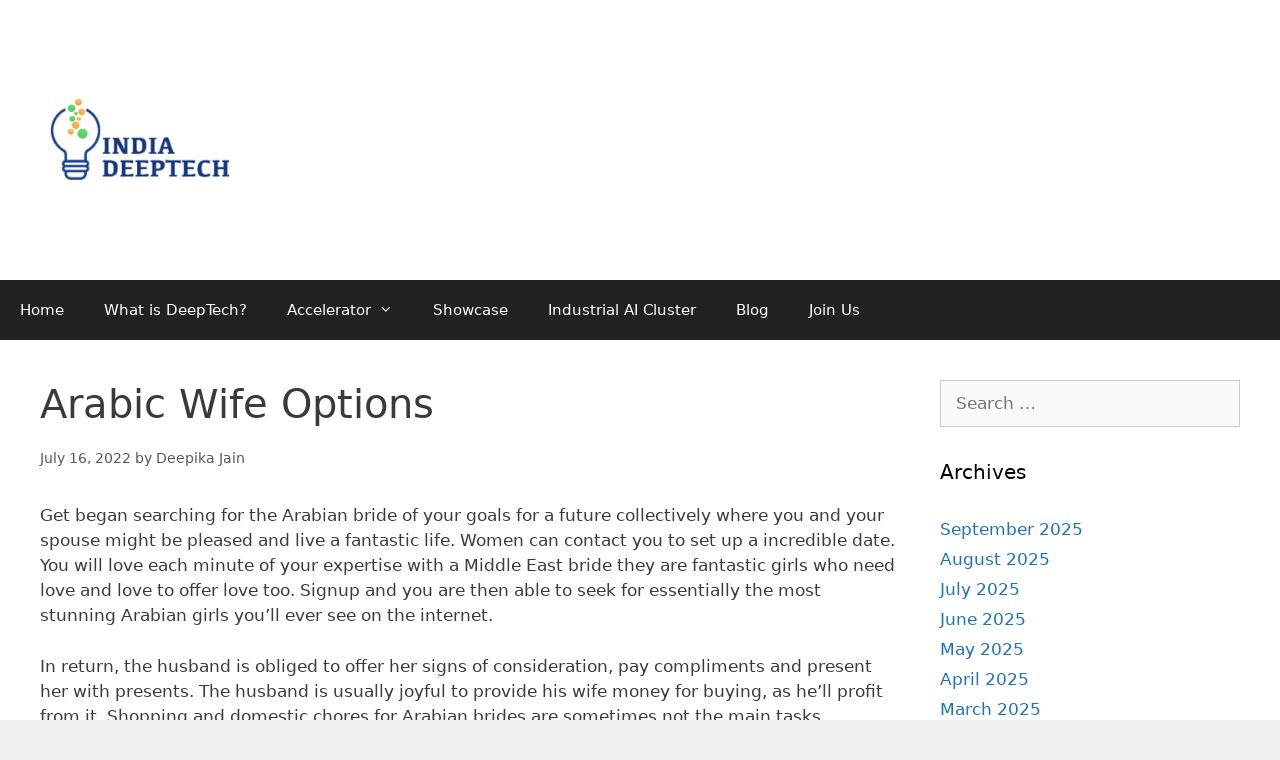

--- FILE ---
content_type: text/html; charset=UTF-8
request_url: https://indiadeeptech.com/arabic-wife-options/
body_size: 9576
content:
<!DOCTYPE html>
<html lang="en-US">
<head>
	<meta charset="UTF-8">
	<link rel="profile" href="https://gmpg.org/xfn/11">
	<title>Arabic Wife Options &#8211; India DeepTech</title>
<meta name='robots' content='max-image-preview:large' />
<link rel="alternate" type="application/rss+xml" title="India DeepTech &raquo; Feed" href="https://indiadeeptech.com/feed/" />
<link rel="alternate" type="application/rss+xml" title="India DeepTech &raquo; Comments Feed" href="https://indiadeeptech.com/comments/feed/" />
<link rel="alternate" type="application/rss+xml" title="India DeepTech &raquo; Arabic Wife Options Comments Feed" href="https://indiadeeptech.com/arabic-wife-options/feed/" />
<script>
window._wpemojiSettings = {"baseUrl":"https:\/\/s.w.org\/images\/core\/emoji\/15.0.3\/72x72\/","ext":".png","svgUrl":"https:\/\/s.w.org\/images\/core\/emoji\/15.0.3\/svg\/","svgExt":".svg","source":{"concatemoji":"https:\/\/indiadeeptech.com\/wp-includes\/js\/wp-emoji-release.min.js?ver=6.6.4"}};
/*! This file is auto-generated */
!function(i,n){var o,s,e;function c(e){try{var t={supportTests:e,timestamp:(new Date).valueOf()};sessionStorage.setItem(o,JSON.stringify(t))}catch(e){}}function p(e,t,n){e.clearRect(0,0,e.canvas.width,e.canvas.height),e.fillText(t,0,0);var t=new Uint32Array(e.getImageData(0,0,e.canvas.width,e.canvas.height).data),r=(e.clearRect(0,0,e.canvas.width,e.canvas.height),e.fillText(n,0,0),new Uint32Array(e.getImageData(0,0,e.canvas.width,e.canvas.height).data));return t.every(function(e,t){return e===r[t]})}function u(e,t,n){switch(t){case"flag":return n(e,"\ud83c\udff3\ufe0f\u200d\u26a7\ufe0f","\ud83c\udff3\ufe0f\u200b\u26a7\ufe0f")?!1:!n(e,"\ud83c\uddfa\ud83c\uddf3","\ud83c\uddfa\u200b\ud83c\uddf3")&&!n(e,"\ud83c\udff4\udb40\udc67\udb40\udc62\udb40\udc65\udb40\udc6e\udb40\udc67\udb40\udc7f","\ud83c\udff4\u200b\udb40\udc67\u200b\udb40\udc62\u200b\udb40\udc65\u200b\udb40\udc6e\u200b\udb40\udc67\u200b\udb40\udc7f");case"emoji":return!n(e,"\ud83d\udc26\u200d\u2b1b","\ud83d\udc26\u200b\u2b1b")}return!1}function f(e,t,n){var r="undefined"!=typeof WorkerGlobalScope&&self instanceof WorkerGlobalScope?new OffscreenCanvas(300,150):i.createElement("canvas"),a=r.getContext("2d",{willReadFrequently:!0}),o=(a.textBaseline="top",a.font="600 32px Arial",{});return e.forEach(function(e){o[e]=t(a,e,n)}),o}function t(e){var t=i.createElement("script");t.src=e,t.defer=!0,i.head.appendChild(t)}"undefined"!=typeof Promise&&(o="wpEmojiSettingsSupports",s=["flag","emoji"],n.supports={everything:!0,everythingExceptFlag:!0},e=new Promise(function(e){i.addEventListener("DOMContentLoaded",e,{once:!0})}),new Promise(function(t){var n=function(){try{var e=JSON.parse(sessionStorage.getItem(o));if("object"==typeof e&&"number"==typeof e.timestamp&&(new Date).valueOf()<e.timestamp+604800&&"object"==typeof e.supportTests)return e.supportTests}catch(e){}return null}();if(!n){if("undefined"!=typeof Worker&&"undefined"!=typeof OffscreenCanvas&&"undefined"!=typeof URL&&URL.createObjectURL&&"undefined"!=typeof Blob)try{var e="postMessage("+f.toString()+"("+[JSON.stringify(s),u.toString(),p.toString()].join(",")+"));",r=new Blob([e],{type:"text/javascript"}),a=new Worker(URL.createObjectURL(r),{name:"wpTestEmojiSupports"});return void(a.onmessage=function(e){c(n=e.data),a.terminate(),t(n)})}catch(e){}c(n=f(s,u,p))}t(n)}).then(function(e){for(var t in e)n.supports[t]=e[t],n.supports.everything=n.supports.everything&&n.supports[t],"flag"!==t&&(n.supports.everythingExceptFlag=n.supports.everythingExceptFlag&&n.supports[t]);n.supports.everythingExceptFlag=n.supports.everythingExceptFlag&&!n.supports.flag,n.DOMReady=!1,n.readyCallback=function(){n.DOMReady=!0}}).then(function(){return e}).then(function(){var e;n.supports.everything||(n.readyCallback(),(e=n.source||{}).concatemoji?t(e.concatemoji):e.wpemoji&&e.twemoji&&(t(e.twemoji),t(e.wpemoji)))}))}((window,document),window._wpemojiSettings);
</script>
<style id='wp-emoji-styles-inline-css'>

	img.wp-smiley, img.emoji {
		display: inline !important;
		border: none !important;
		box-shadow: none !important;
		height: 1em !important;
		width: 1em !important;
		margin: 0 0.07em !important;
		vertical-align: -0.1em !important;
		background: none !important;
		padding: 0 !important;
	}
</style>
<link rel='stylesheet' id='wp-block-library-css' href='https://indiadeeptech.com/wp-includes/css/dist/block-library/style.min.css?ver=6.6.4' media='all' />
<style id='classic-theme-styles-inline-css'>
/*! This file is auto-generated */
.wp-block-button__link{color:#fff;background-color:#32373c;border-radius:9999px;box-shadow:none;text-decoration:none;padding:calc(.667em + 2px) calc(1.333em + 2px);font-size:1.125em}.wp-block-file__button{background:#32373c;color:#fff;text-decoration:none}
</style>
<style id='global-styles-inline-css'>
:root{--wp--preset--aspect-ratio--square: 1;--wp--preset--aspect-ratio--4-3: 4/3;--wp--preset--aspect-ratio--3-4: 3/4;--wp--preset--aspect-ratio--3-2: 3/2;--wp--preset--aspect-ratio--2-3: 2/3;--wp--preset--aspect-ratio--16-9: 16/9;--wp--preset--aspect-ratio--9-16: 9/16;--wp--preset--color--black: #000000;--wp--preset--color--cyan-bluish-gray: #abb8c3;--wp--preset--color--white: #ffffff;--wp--preset--color--pale-pink: #f78da7;--wp--preset--color--vivid-red: #cf2e2e;--wp--preset--color--luminous-vivid-orange: #ff6900;--wp--preset--color--luminous-vivid-amber: #fcb900;--wp--preset--color--light-green-cyan: #7bdcb5;--wp--preset--color--vivid-green-cyan: #00d084;--wp--preset--color--pale-cyan-blue: #8ed1fc;--wp--preset--color--vivid-cyan-blue: #0693e3;--wp--preset--color--vivid-purple: #9b51e0;--wp--preset--gradient--vivid-cyan-blue-to-vivid-purple: linear-gradient(135deg,rgba(6,147,227,1) 0%,rgb(155,81,224) 100%);--wp--preset--gradient--light-green-cyan-to-vivid-green-cyan: linear-gradient(135deg,rgb(122,220,180) 0%,rgb(0,208,130) 100%);--wp--preset--gradient--luminous-vivid-amber-to-luminous-vivid-orange: linear-gradient(135deg,rgba(252,185,0,1) 0%,rgba(255,105,0,1) 100%);--wp--preset--gradient--luminous-vivid-orange-to-vivid-red: linear-gradient(135deg,rgba(255,105,0,1) 0%,rgb(207,46,46) 100%);--wp--preset--gradient--very-light-gray-to-cyan-bluish-gray: linear-gradient(135deg,rgb(238,238,238) 0%,rgb(169,184,195) 100%);--wp--preset--gradient--cool-to-warm-spectrum: linear-gradient(135deg,rgb(74,234,220) 0%,rgb(151,120,209) 20%,rgb(207,42,186) 40%,rgb(238,44,130) 60%,rgb(251,105,98) 80%,rgb(254,248,76) 100%);--wp--preset--gradient--blush-light-purple: linear-gradient(135deg,rgb(255,206,236) 0%,rgb(152,150,240) 100%);--wp--preset--gradient--blush-bordeaux: linear-gradient(135deg,rgb(254,205,165) 0%,rgb(254,45,45) 50%,rgb(107,0,62) 100%);--wp--preset--gradient--luminous-dusk: linear-gradient(135deg,rgb(255,203,112) 0%,rgb(199,81,192) 50%,rgb(65,88,208) 100%);--wp--preset--gradient--pale-ocean: linear-gradient(135deg,rgb(255,245,203) 0%,rgb(182,227,212) 50%,rgb(51,167,181) 100%);--wp--preset--gradient--electric-grass: linear-gradient(135deg,rgb(202,248,128) 0%,rgb(113,206,126) 100%);--wp--preset--gradient--midnight: linear-gradient(135deg,rgb(2,3,129) 0%,rgb(40,116,252) 100%);--wp--preset--font-size--small: 13px;--wp--preset--font-size--medium: 20px;--wp--preset--font-size--large: 36px;--wp--preset--font-size--x-large: 42px;--wp--preset--spacing--20: 0.44rem;--wp--preset--spacing--30: 0.67rem;--wp--preset--spacing--40: 1rem;--wp--preset--spacing--50: 1.5rem;--wp--preset--spacing--60: 2.25rem;--wp--preset--spacing--70: 3.38rem;--wp--preset--spacing--80: 5.06rem;--wp--preset--shadow--natural: 6px 6px 9px rgba(0, 0, 0, 0.2);--wp--preset--shadow--deep: 12px 12px 50px rgba(0, 0, 0, 0.4);--wp--preset--shadow--sharp: 6px 6px 0px rgba(0, 0, 0, 0.2);--wp--preset--shadow--outlined: 6px 6px 0px -3px rgba(255, 255, 255, 1), 6px 6px rgba(0, 0, 0, 1);--wp--preset--shadow--crisp: 6px 6px 0px rgba(0, 0, 0, 1);}:where(.is-layout-flex){gap: 0.5em;}:where(.is-layout-grid){gap: 0.5em;}body .is-layout-flex{display: flex;}.is-layout-flex{flex-wrap: wrap;align-items: center;}.is-layout-flex > :is(*, div){margin: 0;}body .is-layout-grid{display: grid;}.is-layout-grid > :is(*, div){margin: 0;}:where(.wp-block-columns.is-layout-flex){gap: 2em;}:where(.wp-block-columns.is-layout-grid){gap: 2em;}:where(.wp-block-post-template.is-layout-flex){gap: 1.25em;}:where(.wp-block-post-template.is-layout-grid){gap: 1.25em;}.has-black-color{color: var(--wp--preset--color--black) !important;}.has-cyan-bluish-gray-color{color: var(--wp--preset--color--cyan-bluish-gray) !important;}.has-white-color{color: var(--wp--preset--color--white) !important;}.has-pale-pink-color{color: var(--wp--preset--color--pale-pink) !important;}.has-vivid-red-color{color: var(--wp--preset--color--vivid-red) !important;}.has-luminous-vivid-orange-color{color: var(--wp--preset--color--luminous-vivid-orange) !important;}.has-luminous-vivid-amber-color{color: var(--wp--preset--color--luminous-vivid-amber) !important;}.has-light-green-cyan-color{color: var(--wp--preset--color--light-green-cyan) !important;}.has-vivid-green-cyan-color{color: var(--wp--preset--color--vivid-green-cyan) !important;}.has-pale-cyan-blue-color{color: var(--wp--preset--color--pale-cyan-blue) !important;}.has-vivid-cyan-blue-color{color: var(--wp--preset--color--vivid-cyan-blue) !important;}.has-vivid-purple-color{color: var(--wp--preset--color--vivid-purple) !important;}.has-black-background-color{background-color: var(--wp--preset--color--black) !important;}.has-cyan-bluish-gray-background-color{background-color: var(--wp--preset--color--cyan-bluish-gray) !important;}.has-white-background-color{background-color: var(--wp--preset--color--white) !important;}.has-pale-pink-background-color{background-color: var(--wp--preset--color--pale-pink) !important;}.has-vivid-red-background-color{background-color: var(--wp--preset--color--vivid-red) !important;}.has-luminous-vivid-orange-background-color{background-color: var(--wp--preset--color--luminous-vivid-orange) !important;}.has-luminous-vivid-amber-background-color{background-color: var(--wp--preset--color--luminous-vivid-amber) !important;}.has-light-green-cyan-background-color{background-color: var(--wp--preset--color--light-green-cyan) !important;}.has-vivid-green-cyan-background-color{background-color: var(--wp--preset--color--vivid-green-cyan) !important;}.has-pale-cyan-blue-background-color{background-color: var(--wp--preset--color--pale-cyan-blue) !important;}.has-vivid-cyan-blue-background-color{background-color: var(--wp--preset--color--vivid-cyan-blue) !important;}.has-vivid-purple-background-color{background-color: var(--wp--preset--color--vivid-purple) !important;}.has-black-border-color{border-color: var(--wp--preset--color--black) !important;}.has-cyan-bluish-gray-border-color{border-color: var(--wp--preset--color--cyan-bluish-gray) !important;}.has-white-border-color{border-color: var(--wp--preset--color--white) !important;}.has-pale-pink-border-color{border-color: var(--wp--preset--color--pale-pink) !important;}.has-vivid-red-border-color{border-color: var(--wp--preset--color--vivid-red) !important;}.has-luminous-vivid-orange-border-color{border-color: var(--wp--preset--color--luminous-vivid-orange) !important;}.has-luminous-vivid-amber-border-color{border-color: var(--wp--preset--color--luminous-vivid-amber) !important;}.has-light-green-cyan-border-color{border-color: var(--wp--preset--color--light-green-cyan) !important;}.has-vivid-green-cyan-border-color{border-color: var(--wp--preset--color--vivid-green-cyan) !important;}.has-pale-cyan-blue-border-color{border-color: var(--wp--preset--color--pale-cyan-blue) !important;}.has-vivid-cyan-blue-border-color{border-color: var(--wp--preset--color--vivid-cyan-blue) !important;}.has-vivid-purple-border-color{border-color: var(--wp--preset--color--vivid-purple) !important;}.has-vivid-cyan-blue-to-vivid-purple-gradient-background{background: var(--wp--preset--gradient--vivid-cyan-blue-to-vivid-purple) !important;}.has-light-green-cyan-to-vivid-green-cyan-gradient-background{background: var(--wp--preset--gradient--light-green-cyan-to-vivid-green-cyan) !important;}.has-luminous-vivid-amber-to-luminous-vivid-orange-gradient-background{background: var(--wp--preset--gradient--luminous-vivid-amber-to-luminous-vivid-orange) !important;}.has-luminous-vivid-orange-to-vivid-red-gradient-background{background: var(--wp--preset--gradient--luminous-vivid-orange-to-vivid-red) !important;}.has-very-light-gray-to-cyan-bluish-gray-gradient-background{background: var(--wp--preset--gradient--very-light-gray-to-cyan-bluish-gray) !important;}.has-cool-to-warm-spectrum-gradient-background{background: var(--wp--preset--gradient--cool-to-warm-spectrum) !important;}.has-blush-light-purple-gradient-background{background: var(--wp--preset--gradient--blush-light-purple) !important;}.has-blush-bordeaux-gradient-background{background: var(--wp--preset--gradient--blush-bordeaux) !important;}.has-luminous-dusk-gradient-background{background: var(--wp--preset--gradient--luminous-dusk) !important;}.has-pale-ocean-gradient-background{background: var(--wp--preset--gradient--pale-ocean) !important;}.has-electric-grass-gradient-background{background: var(--wp--preset--gradient--electric-grass) !important;}.has-midnight-gradient-background{background: var(--wp--preset--gradient--midnight) !important;}.has-small-font-size{font-size: var(--wp--preset--font-size--small) !important;}.has-medium-font-size{font-size: var(--wp--preset--font-size--medium) !important;}.has-large-font-size{font-size: var(--wp--preset--font-size--large) !important;}.has-x-large-font-size{font-size: var(--wp--preset--font-size--x-large) !important;}
:where(.wp-block-post-template.is-layout-flex){gap: 1.25em;}:where(.wp-block-post-template.is-layout-grid){gap: 1.25em;}
:where(.wp-block-columns.is-layout-flex){gap: 2em;}:where(.wp-block-columns.is-layout-grid){gap: 2em;}
:root :where(.wp-block-pullquote){font-size: 1.5em;line-height: 1.6;}
</style>
<link rel='stylesheet' id='generate-style-grid-css' href='https://indiadeeptech.com/wp-content/themes/generatepress/assets/css/unsemantic-grid.min.css?ver=3.0.4' media='all' />
<link rel='stylesheet' id='generate-style-css' href='https://indiadeeptech.com/wp-content/themes/generatepress/assets/css/style.min.css?ver=3.0.4' media='all' />
<style id='generate-style-inline-css'>
body{background-color:#efefef;color:#3a3a3a;}a{color:#1e73be;}a:hover, a:focus, a:active{color:#000000;}body .grid-container{max-width:1865px;}.wp-block-group__inner-container{max-width:1865px;margin-left:auto;margin-right:auto;}.site-header .header-image{width:200px;}.generate-back-to-top{font-size:20px;border-radius:3px;position:fixed;bottom:30px;right:30px;line-height:40px;width:40px;text-align:center;z-index:10;transition:opacity 300ms ease-in-out;}body, button, input, select, textarea{font-family:-apple-system, system-ui, BlinkMacSystemFont, "Segoe UI", Helvetica, Arial, sans-serif, "Apple Color Emoji", "Segoe UI Emoji", "Segoe UI Symbol";}body{line-height:1.5;}.entry-content > [class*="wp-block-"]:not(:last-child){margin-bottom:1.5em;}.main-title{font-size:45px;}.main-navigation .main-nav ul ul li a{font-size:14px;}.sidebar .widget, .footer-widgets .widget{font-size:17px;}h1{font-weight:300;font-size:40px;}h2{font-weight:300;font-size:30px;}h3{font-size:20px;}h4{font-size:inherit;}h5{font-size:inherit;}@media (max-width:768px){.main-title{font-size:30px;}h1{font-size:30px;}h2{font-size:25px;}}.top-bar{background-color:#636363;color:#ffffff;}.top-bar a{color:#ffffff;}.top-bar a:hover{color:#303030;}.site-header{background-color:#ffffff;color:#3a3a3a;}.site-header a{color:#3a3a3a;}.main-title a,.main-title a:hover{color:#222222;}.site-description{color:#757575;}.main-navigation,.main-navigation ul ul{background-color:#222222;}.main-navigation .main-nav ul li a,.menu-toggle, .main-navigation .menu-bar-items{color:#ffffff;}.main-navigation .main-nav ul li:hover > a,.main-navigation .main-nav ul li:focus > a, .main-navigation .main-nav ul li.sfHover > a, .main-navigation .menu-bar-item:hover > a, .main-navigation .menu-bar-item.sfHover > a{color:#ffffff;background-color:#3f3f3f;}button.menu-toggle:hover,button.menu-toggle:focus,.main-navigation .mobile-bar-items a,.main-navigation .mobile-bar-items a:hover,.main-navigation .mobile-bar-items a:focus{color:#ffffff;}.main-navigation .main-nav ul li[class*="current-menu-"] > a{color:#ffffff;background-color:#3f3f3f;}.main-navigation .main-nav ul li[class*="current-menu-"] > a:hover,.main-navigation .main-nav ul li[class*="current-menu-"].sfHover > a{color:#ffffff;background-color:#3f3f3f;}.navigation-search input[type="search"],.navigation-search input[type="search"]:active, .navigation-search input[type="search"]:focus, .main-navigation .main-nav ul li.search-item.active > a, .main-navigation .menu-bar-items .search-item.active > a{color:#ffffff;background-color:#3f3f3f;}.main-navigation ul ul{background-color:#3f3f3f;}.main-navigation .main-nav ul ul li a{color:#ffffff;}.main-navigation .main-nav ul ul li:hover > a,.main-navigation .main-nav ul ul li:focus > a,.main-navigation .main-nav ul ul li.sfHover > a{color:#ffffff;background-color:#4f4f4f;}.main-navigation .main-nav ul ul li[class*="current-menu-"] > a{color:#ffffff;background-color:#4f4f4f;}.main-navigation .main-nav ul ul li[class*="current-menu-"] > a:hover,.main-navigation .main-nav ul ul li[class*="current-menu-"].sfHover > a{color:#ffffff;background-color:#4f4f4f;}.separate-containers .inside-article, .separate-containers .comments-area, .separate-containers .page-header, .one-container .container, .separate-containers .paging-navigation, .inside-page-header{background-color:#ffffff;}.entry-meta{color:#595959;}.entry-meta a{color:#595959;}.entry-meta a:hover{color:#1e73be;}.sidebar .widget{background-color:#ffffff;}.sidebar .widget .widget-title{color:#000000;}.footer-widgets{background-color:#ffffff;}.footer-widgets .widget-title{color:#000000;}.site-info{color:#ffffff;background-color:#222222;}.site-info a{color:#ffffff;}.site-info a:hover{color:#606060;}.footer-bar .widget_nav_menu .current-menu-item a{color:#606060;}input[type="text"],input[type="email"],input[type="url"],input[type="password"],input[type="search"],input[type="tel"],input[type="number"],textarea,select{color:#666666;background-color:#fafafa;border-color:#cccccc;}input[type="text"]:focus,input[type="email"]:focus,input[type="url"]:focus,input[type="password"]:focus,input[type="search"]:focus,input[type="tel"]:focus,input[type="number"]:focus,textarea:focus,select:focus{color:#666666;background-color:#ffffff;border-color:#bfbfbf;}button,html input[type="button"],input[type="reset"],input[type="submit"],a.button,a.wp-block-button__link:not(.has-background){color:#ffffff;background-color:#666666;}button:hover,html input[type="button"]:hover,input[type="reset"]:hover,input[type="submit"]:hover,a.button:hover,button:focus,html input[type="button"]:focus,input[type="reset"]:focus,input[type="submit"]:focus,a.button:focus,a.wp-block-button__link:not(.has-background):active,a.wp-block-button__link:not(.has-background):focus,a.wp-block-button__link:not(.has-background):hover{color:#ffffff;background-color:#3f3f3f;}a.generate-back-to-top{background-color:rgba( 0,0,0,0.4 );color:#ffffff;}a.generate-back-to-top:hover,a.generate-back-to-top:focus{background-color:rgba( 0,0,0,0.6 );color:#ffffff;}@media (max-width:768px){.main-navigation .menu-bar-item:hover > a, .main-navigation .menu-bar-item.sfHover > a{background:none;color:#ffffff;}}.inside-top-bar{padding:10px;}.inside-header{padding:40px;}.site-main .wp-block-group__inner-container{padding:40px;}.entry-content .alignwide, body:not(.no-sidebar) .entry-content .alignfull{margin-left:-40px;width:calc(100% + 80px);max-width:calc(100% + 80px);}.rtl .menu-item-has-children .dropdown-menu-toggle{padding-left:20px;}.rtl .main-navigation .main-nav ul li.menu-item-has-children > a{padding-right:20px;}.site-info{padding:20px;}@media (max-width:768px){.separate-containers .inside-article, .separate-containers .comments-area, .separate-containers .page-header, .separate-containers .paging-navigation, .one-container .site-content, .inside-page-header{padding:30px;}.site-main .wp-block-group__inner-container{padding:30px;}.site-info{padding-right:10px;padding-left:10px;}.entry-content .alignwide, body:not(.no-sidebar) .entry-content .alignfull{margin-left:-30px;width:calc(100% + 60px);max-width:calc(100% + 60px);}}.one-container .sidebar .widget{padding:0px;}/* End cached CSS */@media (max-width:768px){.main-navigation .menu-toggle,.main-navigation .mobile-bar-items,.sidebar-nav-mobile:not(#sticky-placeholder){display:block;}.main-navigation ul,.gen-sidebar-nav{display:none;}[class*="nav-float-"] .site-header .inside-header > *{float:none;clear:both;}}
</style>
<link rel='stylesheet' id='generate-mobile-style-css' href='https://indiadeeptech.com/wp-content/themes/generatepress/assets/css/mobile.min.css?ver=3.0.4' media='all' />
<link rel='stylesheet' id='generate-font-icons-css' href='https://indiadeeptech.com/wp-content/themes/generatepress/assets/css/components/font-icons.min.css?ver=3.0.4' media='all' />
<link rel="https://api.w.org/" href="https://indiadeeptech.com/wp-json/" /><link rel="alternate" title="JSON" type="application/json" href="https://indiadeeptech.com/wp-json/wp/v2/posts/4136" /><link rel="EditURI" type="application/rsd+xml" title="RSD" href="https://indiadeeptech.com/xmlrpc.php?rsd" />
<meta name="generator" content="WordPress 6.6.4" />
<link rel="canonical" href="https://indiadeeptech.com/arabic-wife-options/" />
<link rel='shortlink' href='https://indiadeeptech.com/?p=4136' />
<link rel="alternate" title="oEmbed (JSON)" type="application/json+oembed" href="https://indiadeeptech.com/wp-json/oembed/1.0/embed?url=https%3A%2F%2Findiadeeptech.com%2Farabic-wife-options%2F" />
<link rel="alternate" title="oEmbed (XML)" type="text/xml+oembed" href="https://indiadeeptech.com/wp-json/oembed/1.0/embed?url=https%3A%2F%2Findiadeeptech.com%2Farabic-wife-options%2F&#038;format=xml" />
<link rel="pingback" href="https://indiadeeptech.com/xmlrpc.php">
<meta name="viewport" content="width=device-width, initial-scale=1"><link rel="icon" href="https://indiadeeptech.com/wp-content/uploads/2020/09/cropped-IDT-Square-1-32x32.png" sizes="32x32" />
<link rel="icon" href="https://indiadeeptech.com/wp-content/uploads/2020/09/cropped-IDT-Square-1-192x192.png" sizes="192x192" />
<link rel="apple-touch-icon" href="https://indiadeeptech.com/wp-content/uploads/2020/09/cropped-IDT-Square-1-180x180.png" />
<meta name="msapplication-TileImage" content="https://indiadeeptech.com/wp-content/uploads/2020/09/cropped-IDT-Square-1-270x270.png" />
</head>

<body class="post-template-default single single-post postid-4136 single-format-standard wp-custom-logo wp-embed-responsive right-sidebar nav-below-header one-container fluid-header active-footer-widgets-4 nav-aligned-left header-aligned-left dropdown-hover" itemtype="https://schema.org/Blog" itemscope>
	<a class="screen-reader-text skip-link" href="#content" title="Skip to content">Skip to content</a>		<header id="masthead" class="site-header" itemtype="https://schema.org/WPHeader" itemscope>
			<div class="inside-header grid-container grid-parent">
				<div class="site-logo">
					<a href="https://indiadeeptech.com/" title="India DeepTech" rel="home">
						<img  class="header-image is-logo-image" alt="India DeepTech" src="https://indiadeeptech.com/wp-content/uploads/2020/09/cropped-IDT-Square-1.png" title="India DeepTech" />
					</a>
				</div>			</div>
		</header>
				<nav id="site-navigation" class="main-navigation sub-menu-right" itemtype="https://schema.org/SiteNavigationElement" itemscope>
			<div class="inside-navigation">
								<button class="menu-toggle" aria-controls="primary-menu" aria-expanded="false">
					<span class="mobile-menu">Menu</span>				</button>
				<div id="primary-menu" class="main-nav"><ul id="menu-basic-menu" class=" menu sf-menu"><li id="menu-item-21" class="menu-item menu-item-type-custom menu-item-object-custom menu-item-home menu-item-21"><a href="http://indiadeeptech.com">Home</a></li>
<li id="menu-item-20" class="menu-item menu-item-type-post_type menu-item-object-page menu-item-20"><a href="https://indiadeeptech.com/what-is-deeptech/">What is DeepTech?</a></li>
<li id="menu-item-32" class="menu-item menu-item-type-post_type menu-item-object-page menu-item-has-children menu-item-32"><a href="https://indiadeeptech.com/accelerator/">Accelerator<span role="presentation" class="dropdown-menu-toggle"></span></a>
<ul class="sub-menu">
	<li id="menu-item-287" class="menu-item menu-item-type-post_type menu-item-object-page menu-item-287"><a href="https://indiadeeptech.com/cohort-1-2020/">Cohort 1  – 2020</a></li>
</ul>
</li>
<li id="menu-item-34" class="menu-item menu-item-type-post_type menu-item-object-page menu-item-34"><a href="https://indiadeeptech.com/showcase/">Showcase</a></li>
<li id="menu-item-31" class="menu-item menu-item-type-post_type menu-item-object-page menu-item-31"><a href="https://indiadeeptech.com/industrial-ai/">Industrial AI Cluster</a></li>
<li id="menu-item-37" class="menu-item menu-item-type-post_type menu-item-object-page current_page_parent menu-item-37"><a href="https://indiadeeptech.com/blog/">Blog</a></li>
<li id="menu-item-33" class="menu-item menu-item-type-post_type menu-item-object-page menu-item-33"><a href="https://indiadeeptech.com/contact-us/">Join Us</a></li>
</ul></div>			</div>
		</nav>
		
	<div id="page" class="site grid-container container hfeed grid-parent">
				<div id="content" class="site-content">
			
	<div id="primary" class="content-area grid-parent mobile-grid-100 grid-75 tablet-grid-75">
		<main id="main" class="site-main">
			
<article id="post-4136" class="post-4136 post type-post status-publish format-standard hentry category-uncategorized" itemtype="https://schema.org/CreativeWork" itemscope>
	<div class="inside-article">
					<header class="entry-header">
				<h1 class="entry-title" itemprop="headline"><h1>Arabic Wife Options</h1></h1>		<div class="entry-meta">
			<span class="posted-on"><time class="updated" datetime="2023-01-11T14:19:44+05:30" itemprop="dateModified">January 11, 2023</time><time class="entry-date published" datetime="2022-07-16T10:49:37+05:30" itemprop="datePublished">July 16, 2022</time></span> <span class="byline">by <span class="author vcard" itemprop="author" itemtype="https://schema.org/Person" itemscope><a class="url fn n" href="https://indiadeeptech.com/author/deepika/" title="View all posts by Deepika Jain" rel="author" itemprop="url"><span class="author-name" itemprop="name">Deepika Jain</span></a></span></span> 		</div>
					</header>
			
		<div class="entry-content" itemprop="text">
			<p>Get began searching for the Arabian bride of your goals for a future collectively where you and your spouse might be pleased and live a fantastic life. Women can contact you to set up a incredible date. You will love each minute of your expertise with a Middle East bride they are fantastic girls who need love and love to offer love too. Signup and you are then able to seek for essentially the most stunning Arabian girls you&#8217;ll ever see on the internet.</p>
<p>In return, the husband is obliged to offer her signs of consideration, pay compliments and present her with presents. The husband is usually joyful to provide his wife money for buying, as he&#8217;ll profit from it. Shopping and domestic chores for Arabian brides are sometimes not the main tasks.</p>
<ul>
<li>The rhythm of life and the minimum of stress profit female beauty, making women even more lovely.</li>
<li>It’s also full of assorted religious sites and mosques.</li>
<li>Please choose your relationship with the person you would possibly be registering on the site.</li>
<li>Don’t get misplaced beneath stress, but attempt convincing him that you will make a great husband to their daughter.</li>
<li>We bump into each other in Shaadi and related based mostly on one another preferences.</li>
</ul>
<p>The worldview of people in Arabic nations could be very completely different from your own worldviews, but you will have a lifetime forward of you to argue about them. During the first meeting, these controversial subjects are greatest to be prevented. With an Arab wife, you will never must have an argument over whose flip it is to wash the dishes after dinner or choose up the youngsters from school. Arab wives are so happy simply being married to their dream man that they&#8217;ll by no means even take into consideration making a scene over residence duties. When an Arab spouse does something for her family, she doesn’t consider it to be her special achievement — it’s simply one thing she does naturally.</p>
<p>Nowadays, a language barrier isn’t an impediment when two hearts attempt for beating in unison. A good relationship, let alone marriage, must be built on honesty, which is why it’s important to be open from the beginning.</p>
<h2>The Do&#8217;s and Do nots Of Mail Order Arab Brides</h2>
<p>They are hardworking wives and household means everything for &#8230; It is important for a future husband of an Arab mail order bride to be respectful, sincere, and kind. Girls from this nation seek a person who can respect their tradition and background.</p>
<p>Their appeal and charisma have the power to offer the fight to the world celebrities. Their culture teaches them the way to turn out to be good daughters, wives, and moms from early childhood. So, they are able to take each position assigned by society with a sense of decency. And that is what makes Western men <a href="https://mybride.net/arab-brides/">my bride</a> drawn to them. Arab ladies are able to do every little thing to make their husbands pleased and happy, and this is explained by their religion. According to their religion, Arab women are obliged to be submissive, caring, and understanding toward their husbands. This is the second holiest place in the Islamic world.</p>
<p>We stumble upon each other in Shaadi and connected based mostly on one another preferences. Then, We mingled nicely, had good chemistry, we then launched our family to one another. I’m Cleora Bauch and I&#8217;m an skilled senior content creator and creator for atomic-bride.com. I actually have a quantity of areas of experience but writing about worldwide dating and cross-cultural relationships is my prime one. With 12+ years of experience within the sphere of internet content, I strive to place my information into motion and create products that assist, educate, and encourage.</p>
<h3>The Smartest Methods to Use Arab Wife at Home.</h3>
<p>So, does it mean the term ‘Arabian mail order brides‘ is nothing but an oxymoron? Each Arab country has its personal official language or a number of languages, however the one thing they&#8217;ve in widespread is that English is fairly common in each one of them. Marriage proposal is a very huge deal in Arab tradition and at all times takes place previous to the marriage. The groom’s parents come to the bride’s home to ask her parents for permission for their son to marry the brides. After every little thing is agreed upon, the 2 households enjoy a lightweight meal. Traditional values have at all times been necessary for Arab women, and when they start courting someone, it’s essential for them to be interested in marriage.</p>
<p>Matrimonial services are marriage businesses that can allow you to to search out an Arabian mail order wife. Using those providers, you don’t have to spend hours searching lots of of profiles. With the assistance of matrimonial companies, it’s much easier to discover a wife.</p>
<p>There are so many gorgeous brides from Middle East to select from. Use the extended search tool to discover a girl who meets your requirements. Create a profile page with the photos you wish to share. Registration, filling in a profile, in addition to shopping through female profiles is free. Men in search of the elegant Arabian mail-order brides will love to search for them via the varied worldwide dating websites. Arabian brides are very popular and wanted by Western gents. They have a stunning way about them, they are very soft and type, in addition they take pleasure in cooking and count on to all the time look after their men.</p>
		</div>

				<footer class="entry-meta">
			<span class="cat-links"><span class="screen-reader-text">Categories </span><a href="https://indiadeeptech.com/category/uncategorized/" rel="category tag">Uncategorized</a></span> 		<nav id="nav-below" class="post-navigation">
			<span class="screen-reader-text">Post navigation</span>

			<div class="nav-previous"><span class="prev" title="Previous"><a href="https://indiadeeptech.com/best-onlyfans-options-fansmine/" rel="prev">Best Onlyfans Options Fansmine</a></span></div><div class="nav-next"><span class="next" title="Next"><a href="https://indiadeeptech.com/dirtyroulette-review/" rel="next">Dirtyroulette Review</a></span></div>		</nav>
				</footer>
			</div>
</article>
		</main>
	</div>

	<div id="right-sidebar" class="widget-area sidebar is-right-sidebar grid-25 tablet-grid-25 grid-parent" itemtype="https://schema.org/WPSideBar" itemscope>
	<div class="inside-right-sidebar">
			<aside id="search" class="widget widget_search">
		<form method="get" class="search-form" action="https://indiadeeptech.com/">
	<label>
		<span class="screen-reader-text">Search for:</span>
		<input type="search" class="search-field" placeholder="Search &hellip;" value="" name="s" title="Search for:">
	</label>
	<input type="submit" class="search-submit" value="Search"></form>
	</aside>

	<aside id="archives" class="widget">
		<h2 class="widget-title">Archives</h2>
		<ul>
				<li><a href='https://indiadeeptech.com/2025/09/'>September 2025</a></li>
	<li><a href='https://indiadeeptech.com/2025/08/'>August 2025</a></li>
	<li><a href='https://indiadeeptech.com/2025/07/'>July 2025</a></li>
	<li><a href='https://indiadeeptech.com/2025/06/'>June 2025</a></li>
	<li><a href='https://indiadeeptech.com/2025/05/'>May 2025</a></li>
	<li><a href='https://indiadeeptech.com/2025/04/'>April 2025</a></li>
	<li><a href='https://indiadeeptech.com/2025/03/'>March 2025</a></li>
	<li><a href='https://indiadeeptech.com/2025/02/'>February 2025</a></li>
	<li><a href='https://indiadeeptech.com/2025/01/'>January 2025</a></li>
	<li><a href='https://indiadeeptech.com/2024/12/'>December 2024</a></li>
	<li><a href='https://indiadeeptech.com/2024/11/'>November 2024</a></li>
	<li><a href='https://indiadeeptech.com/2024/10/'>October 2024</a></li>
	<li><a href='https://indiadeeptech.com/2024/09/'>September 2024</a></li>
	<li><a href='https://indiadeeptech.com/2024/08/'>August 2024</a></li>
	<li><a href='https://indiadeeptech.com/2024/07/'>July 2024</a></li>
	<li><a href='https://indiadeeptech.com/2024/06/'>June 2024</a></li>
	<li><a href='https://indiadeeptech.com/2024/05/'>May 2024</a></li>
	<li><a href='https://indiadeeptech.com/2024/03/'>March 2024</a></li>
	<li><a href='https://indiadeeptech.com/2024/02/'>February 2024</a></li>
	<li><a href='https://indiadeeptech.com/2024/01/'>January 2024</a></li>
	<li><a href='https://indiadeeptech.com/2023/12/'>December 2023</a></li>
	<li><a href='https://indiadeeptech.com/2023/11/'>November 2023</a></li>
	<li><a href='https://indiadeeptech.com/2023/10/'>October 2023</a></li>
	<li><a href='https://indiadeeptech.com/2023/09/'>September 2023</a></li>
	<li><a href='https://indiadeeptech.com/2023/08/'>August 2023</a></li>
	<li><a href='https://indiadeeptech.com/2023/07/'>July 2023</a></li>
	<li><a href='https://indiadeeptech.com/2023/06/'>June 2023</a></li>
	<li><a href='https://indiadeeptech.com/2023/05/'>May 2023</a></li>
	<li><a href='https://indiadeeptech.com/2023/04/'>April 2023</a></li>
	<li><a href='https://indiadeeptech.com/2023/03/'>March 2023</a></li>
	<li><a href='https://indiadeeptech.com/2023/02/'>February 2023</a></li>
	<li><a href='https://indiadeeptech.com/2023/01/'>January 2023</a></li>
	<li><a href='https://indiadeeptech.com/2022/12/'>December 2022</a></li>
	<li><a href='https://indiadeeptech.com/2022/11/'>November 2022</a></li>
	<li><a href='https://indiadeeptech.com/2022/10/'>October 2022</a></li>
	<li><a href='https://indiadeeptech.com/2022/09/'>September 2022</a></li>
	<li><a href='https://indiadeeptech.com/2022/08/'>August 2022</a></li>
	<li><a href='https://indiadeeptech.com/2022/07/'>July 2022</a></li>
	<li><a href='https://indiadeeptech.com/2022/06/'>June 2022</a></li>
	<li><a href='https://indiadeeptech.com/2022/05/'>May 2022</a></li>
	<li><a href='https://indiadeeptech.com/2022/04/'>April 2022</a></li>
	<li><a href='https://indiadeeptech.com/2022/03/'>March 2022</a></li>
	<li><a href='https://indiadeeptech.com/2022/02/'>February 2022</a></li>
	<li><a href='https://indiadeeptech.com/2022/01/'>January 2022</a></li>
	<li><a href='https://indiadeeptech.com/2021/12/'>December 2021</a></li>
	<li><a href='https://indiadeeptech.com/2021/11/'>November 2021</a></li>
	<li><a href='https://indiadeeptech.com/2021/10/'>October 2021</a></li>
	<li><a href='https://indiadeeptech.com/2021/09/'>September 2021</a></li>
	<li><a href='https://indiadeeptech.com/2021/08/'>August 2021</a></li>
	<li><a href='https://indiadeeptech.com/2021/05/'>May 2021</a></li>
	<li><a href='https://indiadeeptech.com/2021/03/'>March 2021</a></li>
	<li><a href='https://indiadeeptech.com/2021/02/'>February 2021</a></li>
	<li><a href='https://indiadeeptech.com/2021/01/'>January 2021</a></li>
	<li><a href='https://indiadeeptech.com/2020/12/'>December 2020</a></li>
	<li><a href='https://indiadeeptech.com/2020/11/'>November 2020</a></li>
	<li><a href='https://indiadeeptech.com/2020/10/'>October 2020</a></li>
	<li><a href='https://indiadeeptech.com/2020/09/'>September 2020</a></li>
	<li><a href='https://indiadeeptech.com/2020/07/'>July 2020</a></li>
	<li><a href='https://indiadeeptech.com/2020/06/'>June 2020</a></li>
	<li><a href='https://indiadeeptech.com/2020/05/'>May 2020</a></li>
	<li><a href='https://indiadeeptech.com/2020/04/'>April 2020</a></li>
	<li><a href='https://indiadeeptech.com/2020/03/'>March 2020</a></li>
	<li><a href='https://indiadeeptech.com/2020/02/'>February 2020</a></li>
	<li><a href='https://indiadeeptech.com/2020/01/'>January 2020</a></li>
	<li><a href='https://indiadeeptech.com/2019/07/'>July 2019</a></li>
	<li><a href='https://indiadeeptech.com/2019/05/'>May 2019</a></li>
		</ul>
	</aside>
		</div>
</div>

	</div>
</div>


<div class="site-footer">
			<footer class="site-info" itemtype="https://schema.org/WPFooter" itemscope>
			<div class="inside-site-info grid-container grid-parent">
								<div class="copyright-bar">
					<span class="copyright">&copy; 2026 India DeepTech</span> &bull; Built with <a href="https://generatepress.com" itemprop="url">GeneratePress</a>				</div>
			</div>
		</footer>
		</div>

<a title="Scroll back to top" aria-label="Scroll back to top" rel="nofollow" href="#" class="generate-back-to-top" style="opacity:0;visibility:hidden;" data-scroll-speed="400" data-start-scroll="300">
					
				</a><!--[if lte IE 11]>
<script src="https://indiadeeptech.com/wp-content/themes/generatepress/assets/js/classList.min.js?ver=3.0.4" id="generate-classlist-js"></script>
<![endif]-->
<script id="generate-main-js-extra">
var generatepressMenu = {"toggleOpenedSubMenus":"1","openSubMenuLabel":"Open Sub-Menu","closeSubMenuLabel":"Close Sub-Menu"};
</script>
<script src="https://indiadeeptech.com/wp-content/themes/generatepress/assets/js/main.min.js?ver=3.0.4" id="generate-main-js"></script>
<script src="https://indiadeeptech.com/wp-content/themes/generatepress/assets/js/back-to-top.min.js?ver=3.0.4" id="generate-back-to-top-js"></script>

</body>
</html>
